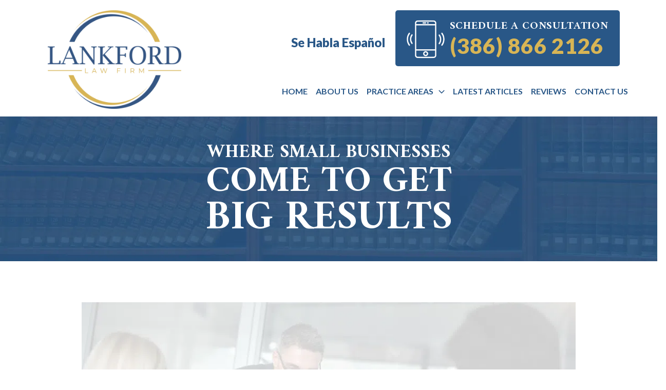

--- FILE ---
content_type: text/css
request_url: https://www.lankfordlawfirm.com/wp-content/themes/astra-child/style.css?ver=1.0.0
body_size: 12003
content:
/**
Theme Name: Astra Child
Author: Brainstorm Force
Author URI: http://wpastra.com/about/
Description: Astra is the fastest, fully customizable & beautiful theme suitable for blogs, personal portfolios and business websites.
Version: 1.0.0
License: GNU General Public License v2 or later
License URI: http://www.gnu.org/licenses/gpl-2.0.html
Text Domain: astra-child
Template: astra
*/
@import url('https://fonts.googleapis.com/css2?family=Amiri:wght@400;700&family=Lato:wght@400;700;900&display=swap');
@font-face {
  font-family: 'Amiri';
  src: url(fonts/Amiri-Regular.ttf);
  }
:root {
  --breakpoint-xs: 0;
  --breakpoint-sm: 480px;
  --breakpoint-md: 768px;
  --breakpoint-lg: 960px;
  --breakpoint-xl: 1200px;

  --bs-gutter-x: 1.5rem;
  --bs-gutter-y: 0;

  /*colors */
  --clr-primary:#295787;
  --clr-secondary:#B3B9CA; 
  --clr-success:#013050;
  --clr-info:   #FFC700;
  --clr-white:  #ffffff;
  --clr-black:  #000000;
  --clr-z-black:#0C0C0C;
  --clr-light:#355683;
  --clr-yellow:#D8B555;
  --clr-gray:#F3F3F3;
  
  /* Font-sizes */
  
  --fs-12: 12px;
  --fs-14: 14px;
  --fs-16: 16px;
  --fs-18: 18px;
  --fs-20: 20px;
  --fs-22: 22px;
  --fs-24: 24px;
  --fs-26: 26px;
  --fs-30: 30px;
  --fs-32: 32px;
  --fs-34: 34px;
  --fs-36: 36px;
  --fs-40: 40px;
  --fs-45: 45px;
  --fs-48: 48px;
  --fs-54: 54px;
  --fs-58: 58px;
  --fs-68: 68px;
  
/* Font-families */
  --ff-sans-1: 'Lato', sans-serif;
  --ff-sans-2: 'Amiri';
  
/* Font-weight */
  --fw-900: 900;
  --fw-800: 800;
  --fw-700: 700;
  --fw-600: 600;
  --fw-500: 500;
  --fw-400: 400;
  --fw-300: 300;
}

/*box sizing*/
*,
*::before,
*::after{
  box-sizing: border-box;
}

html {
  font-family: var(--ff-sans-1);
  line-height: 1.5;
  -webkit-text-size-adjust: 100%;
  -ms-text-size-adjust: 100%;
  -ms-overflow-style: scrollbar;
  -webkit-tap-highlight-color: transparent;
   scroll-behavior: smooth;
}
@-ms-viewport {
  width: device-width;
}
body{
  margin:0;
  padding: 0;
  box-sizing: border-box;
  font-family: var(--ff-sans-1);
  font-size: var(--fs-16);
  line-height: 1.5;
  font-weight: var(--fw-300);
  text-align: left;
  background: var(--clr-white);
}
address {
  margin-bottom: 1rem;
  font-style: normal;
  line-height: inherit;
  color: var(--clr-success);
}
/*Headings*/
h1, h2, h3, h4, h5, h6, .para-heading-1, .para-heading-2, .entry-content h1, .entry-content h2, .entry-content h3{
  font-style: normal;
  font-family: var(--ff-sans-2);
  line-height: 1.2;
  text-transform:uppercase;
  margin: 0 0 28px;
  color: var(--clr-black);
  font-weight: var(--fw-700);
  clear: unset;
}

.entry-content h1, .para-heading-2{ font-size: clamp(1.75em,5vw, 2.5em) !important;}
h2,h3,h4,h5,h6, .entry-content h2, .entry-content h3{font-size: clamp(1.5em,5vw, 2em)!important;}

.home h1, .home h2, .home h3{
  font-size: clamp(1.75em,5vw, 2.5em) !important; 
  color: var(--clr-black)!important;

}
.inner_page_tagline {
    text-align: center;
    padding: 6em 0;
}
.inner_page_tagline h1 {
    font-size: 42px;
        font-weight: var(--fw-700);
    font-family: var(--ff-sans-2);
    color: var(--clr-white);
    line-height: 1.2;
    text-transform: uppercase;
}
.home .inner_page_tagline, .single .inner_page_tagline, .no-tagline .inner_page_tagline{
    display: none;
}
.hometagline {
    display: none;
}
.home .hometagline, .single .hometagline, .no-tagline .hometagline{
    display: block;
}
.single .hometagline, .no-tagline .hometagline{
    padding:3em 0;
}

/*Paragraph */
p{
  font-size:var(--fs-18);
  font-family: var(--ff-sans-1);
  line-height: 1.5;
  color: var(--clr-black);
  margin: 0 0 28px;
  font-weight: var(--fw-500);
}
strong, b {
    font-size: 18px;
    font-weight: var(--fw-700);
    font-style: normal;
    font-family: var(--ff-sans-1);
    color: var(--clr-black);
}
label {
  display: inline-block;
  margin-bottom: .5rem;
}
textarea {
  overflow: auto;
  resize: vertical;
}
fieldset {
  min-width: 0;
  padding: 0;
  margin: 0;
  border: 0;
}
legend {
  display: block;
  width: 100%;
  max-width: 100%;
  padding: 0;
  font-size: 1.5rem;
  line-height: inherit;
  color: inherit;
  white-space: normal;
}
img{
  vertical-align: middle;
  border-style: none;
}

em{
    font-style: italic;
    font-weight: var(--fw-700);
}
.site-content a{
    text-decoration: none;
}
a:hover, a:focus {
    color: var(--clr-primary);
}
ol, ul {
    margin: 0 0 1.5em 3em;
    margin-left: 0;
}
.site-content ul li, .list li, .site-content ol li {
    font-size: var(--fs-18);
    font-family: var(--ff-sans-1);
    font-weight: var(--fw-500);
    line-height: 1.5;
    color: var(--clr-black) !important;
    list-style: none;
    padding: 6px 0 6px 45px;
    background: url(/wp-content/uploads/2023/11/Icon-right.png) no-repeat 0 8px;
}
.list li {
    background: url(/wp-content/uploads/2023/07/right-icon.png) no-repeat 0 22px !important;
    color: var(--clr-black)!important;
    padding: 22px 0 6px 42px!important;
    }
    .site-content ul {
        margin-left: 0;
    }
 .site-content a {
    text-decoration: underline;
    color: var(--clr-yellow);
}
 
   
/*Container CSS*/
.xt-full-container{
  width: 100%;
  padding-right: 15px;
  padding-left: 15px;
  margin-right: auto;
  margin-left: auto;
}
.xt-container{
  max-width: 1440px;
  padding-left: 15px;
  padding-right: 15px;
  margin: 0 auto;
}
.xt-row{
  display: -webkit-box;
  display: -ms-flexbox;
  display: flex;
  -ms-flex-wrap: wrap;
  flex-wrap: wrap;
  margin-right: -15px;
  margin-left: -15px;
}
.xt-row>* {
  padding-right: calc(var(--bs-gutter-x) * .5);
  padding-left: calc(var(--bs-gutter-x) * .5);

}

/*Column Class*/
.xt-col-1, .xt-col-2, .xt-col-3, .xt-col-4, .xt-col-5, .xt-col-6, .xt-col-7, .xt-col-8, .xt-col-9, .xt-col-10, .xt-col-11, .xt-col-12, .xt-col,
.xt-col-auto, .xt-col-sm-1, .xt-col-sm-2, .xt-col-sm-3, .xt-col-sm-4, .xt-col-sm-5, .xt-col-sm-6, .xt-col-sm-7, .xt-col-sm-8, .xt-col-sm-9, .xt-col-sm-10, .xt-col-sm-11, .xt-col-sm-12, .xt-col-sm,
.xt-col-sm-auto, .xt-col-md-1, .xt-col-md-2, .xt-col-md-3, .xt-col-md-4, .xt-col-md-5, .xt-col-md-6, .xt-col-md-7, .xt-col-md-8, .xt-col-md-9, .xt-col-md-10, .xt-col-md-11, .xt-col-md-12, .xt-col-md,
.xt-col-md-auto, .xt-col-xs-1, .xt-col-xs-2, .xt-col-xs-3, .xt-col-xs-4, .xt-col-xs-5, .xt-col-xs-6, .xt-col-xs-7, .xt-col-xs-8, .xt-col-xs-9, .xt-col-xs-10, .xt-col-xs-11, .xt-col-xs-12, .xt-col-xs,
.xt-col-xs-auto{
  position: relative;
  width: 100%;
  min-height: 1px;
  padding-right: 15px;
  padding-left: 15px;
}
.xt-col {
  -ms-flex-preferred-size: 0;
  flex-basis: 0;
  -webkit-box-flex: 1;
  -ms-flex-positive: 1;
  flex-grow: 1;
  max-width: 100%;
}

.xt-col-auto {
  -webkit-box-flex: 0;
  -ms-flex: 0 0 auto;
  flex: 0 0 auto;
  width: auto;
  max-width: none;
}

.xt-col-1 {
  -webkit-box-flex: 0;
  -ms-flex: 0 0 8.333333%;
  flex: 0 0 8.333333%;
  max-width: 8.333333%;
}

.xt-col-2 {
  -webkit-box-flex: 0;
  -ms-flex: 0 0 16.666667%;
  flex: 0 0 16.666667%;
  max-width: 16.666667%;
}

.xt-col-3 {
  -webkit-box-flex: 0;
  -ms-flex: 0 0 25%;
  flex: 0 0 25%;
  max-width: 25%;
}

.xt-col-4 {
  -webkit-box-flex: 0;
  -ms-flex: 0 0 33.333333%;
  flex: 0 0 33.333333%;
  max-width: 33.333333%;
}

.xt-col-5 {
  -webkit-box-flex: 0;
  -ms-flex: 0 0 41.666667%;
  flex: 0 0 41.666667%;
  max-width: 41.666667%;
}

.xt-col-6 {
  -webkit-box-flex: 0;
  -ms-flex: 0 0 50%;
  flex: 0 0 50%;
  max-width: 50%;
}

.xt-col-7 {
  -webkit-box-flex: 0;
  -ms-flex: 0 0 58.333333%;
  flex: 0 0 58.333333%;
  max-width: 58.333333%;
}

.xt-col-8 {
  -webkit-box-flex: 0;
  -ms-flex: 0 0 66.666667%;
  flex: 0 0 66.666667%;
  max-width: 66.666667%;
}

.xt-col-9 {
  -webkit-box-flex: 0;
  -ms-flex: 0 0 75%;
  flex: 0 0 75%;
  max-width: 75%;
}

.xt-col-10 {
  -webkit-box-flex: 0;
  -ms-flex: 0 0 83.333333%;
  flex: 0 0 83.333333%;
  max-width: 83.333333%;
}

.xt-col-11 {
  -webkit-box-flex: 0;
  -ms-flex: 0 0 91.666667%;
  flex: 0 0 91.666667%;
  max-width: 91.666667%;
}

.xt-col-12 {
  -webkit-box-flex: 0;
  -ms-flex: 0 0 100%;
  flex: 0 0 100%;
  max-width: 100%;
}

.xt-order-first {
  -webkit-box-ordinal-group: 0;
  -ms-flex-order: -1;
  order: -1;
}

.xt-order-last {
  -webkit-box-ordinal-group: 14;
  -ms-flex-order: 13;
  order: 13;
}
.xt-order-1 {
  -webkit-box-ordinal-group: 2;
  -ms-flex-order: 1;
  order: 1;
}

.xt-order-2 {
  -webkit-box-ordinal-group: 3;
  -ms-flex-order: 2;
  order: 2;
}
.offset-1 {margin-left: 8.333333%;}
.offset-2 {margin-left: 16.666667%;}
.offset-3 {margin-left: 25%;}
.offset-4 {margin-left: 33.333333%;}
.offset-5 {margin-left: 41.666667%;}
.offset-6 {margin-left: 50%;}
.offset-7 {margin-left: 58.333333%;}
.offset-8 {margin-left: 66.666667%;}
.offset-9 {margin-left: 75%;}
.offset-10 {margin-left: 83.333333%;}
.offset-11 {margin-left: 91.666667%;}


/*Bg Color CSS*/
.bg-primary-color{background-color: var(--clr-primary);}
.bg-secondary-color{background-color: var(--clr-secondary);}
.bg-success-color{background-color: var(--clr-success);}
.bg-black-color{background-color:var(--clr-black);}
.bg-light-color{background-color: var(--clr-light);}
.bg-white-color{background-color:var(--clr-white);}




/*Color  CSS*/
.primary-color{color: var(--clr-primary);}
.secondary-color{color: var(--clr-secondary);}
.success-color{color:var(--clr-success);}
.black-color{color: var(--clr-black);}
.light-color{color: var(--clr-light);}
.white-color{color: var(--clr-white);}
.yellow-color{color: var(--clr-yellow);}
.gray-color{color: var(--clr-gray);}

/*Text Size*/
.fs-12{font-size: 12px;}
.fs-14{font-size: 14px;}
.fs-16{font-size: 16px;}
.fs-18{font-size: 18px;}
.fs-20{font-size: 20px;}
.fs-24{font-size: 24px;}
.fs-26{font-size: 26px;}
.fs-30{font-size: var(--fs-30);}
.fs-32{font-size: var(--fs-32);}
.fs-36{font-size: 36px;}
.fs-40{font-size: 40px;}
.fs-48{font-size: var(--fs-48);}
.fs-54{font-size: var(--fs-54);}

/*Font family*/
.font-alt-1{ font-family: var(--ff-sans-1);}
.font-alt-2{ font-family: var(--ff-sans-2);}
.font-alt-3{ font-family: var(--ff-sans-3);}
.italic{font-style:italic;}

/*Line height*/
.lh-18{line-height: 18px;}
.lh-24{line-height: 24px;}
.lh-36{line-height: 36px;}
.lh-48{line-height: 48px;}
.lh-54{line-height: 54px;}


/*letter spacing*/
.ls-0{letter-spacing: 0px;}
.ls-1{letter-spacing: 1px;}
.ls-2{letter-spacing: 2px;}
.ls-3{letter-spacing: 3px;}


/*Font-weight*/
.fw-700{font-weight: var(--fw-700);}
.fw-600{font-weight: var(--fw-600);}
.fw-500{font-weight: var(--fw-500);}
.fw-400{font-weight: var(--fw-400);}
.fw-300{font-weight: var(--fw-300);}


/*Width CSS*/
.w-25{width: 25%;}
.w-50{width: 50%;}
.W-75{width: 75%;}
.w-100{width: 100%;}
.mw-100 {max-width: 100%;}


/*Height CSS*/
.h-25{height: 25%;}
.h-50{height: 50%;}
.h-75{height: 75%;}
.h-100{height: 100%;}
.mh-100 {max-height: 100%;}


/*Text-tarnsform*/
.uppercase{text-transform: uppercase;}
.capitilize{text-transform: capitalize;}
.lowercase{text-transform: lowercase;}


/*Text alignment*/
.text-left{text-align: left;}
.text-right{text-align: right;}
.text-center{text-align: center;}
.float-left{float: left;}
.float-right{float: right;}
.float-none{float: none;}

/*Margin & Padding*/
.m-0{margin:0;}
.m-1{margin:.25rem;}
.m-2{margin:.5rem;}
.m-3{margin:1rem;}
.m-4{margin:1.5rem;}
.m-5{margin:3rem;}
.m-auto{margin:auto;}

.mx-0{margin-right:0;margin-left:0;}
.mx-1{margin-right:.25rem;margin-left:.25rem;}
.mx-2{margin-right:.5rem;margin-left:.5rem;}
.mx-3{margin-right:1rem;margin-left:1rem;}
.mx-4{margin-right:1.5rem;margin-left:1.5rem;}
.mx-5{margin-right:3rem;margin-left:3rem;}
.mx-auto{margin-right:auto;margin-left:auto;}

.my-0{margin-top:0;margin-bottom:0;}
.my-1{margin-top:.25rem;margin-bottom:.25rem;}
.my-2{margin-top:.5rem;margin-bottom:.5rem;}
.my-3{margin-top:1rem;margin-bottom:1rem;}
.my-4{margin-top:1.5rem;margin-bottom:1.5rem;}
.my-5{margin-top:3rem;margin-bottom:3rem;}
.my-auto{margin-top:auto;margin-bottom:auto;}

.mt-0{margin-top:0;}
.mt-1{margin-top:.25rem;}
.mt-2{margin-top:.5rem;}
.mt-3{margin-top:1rem;}
.mt-4{margin-top:1.5rem;}
.mt-5{margin-top:3rem;}
.mt-auto{margin-top:auto;}

.me-0{margin-right:0;}
.me-1{margin-right:.25rem;}
.me-2{margin-right:.5rem;}
.me-3{margin-right:1rem;}
.me-4{margin-right:1.5rem;}
.me-5{margin-right:3rem;}
.me-auto{margin-right:auto;}

.mb-0{margin-bottom:0;}
.mb-1{margin-bottom:.25rem;}
.mb-2{margin-bottom:.5rem;}
.mb-3{margin-bottom:1rem;}
.mb-4{margin-bottom:1.5rem;}
.mb-5{margin-bottom:3rem;}
.mb-auto{margin-bottom:auto;}
.entry-content p{margin-bottom:28px;}
.entry-content p.mb-0{margin-bottom:0;}
.entry-content p.mb-1{margin-bottom:.25rem;}
.entry-content p.mb-2{margin-bottom:.5rem;}
.entry-content p.mb-3{margin-bottom:.5rem;}

.ms-0{margin-left:0;}
.ms-1{margin-left:.25rem;}
.ms-2{margin-left:.5rem;}
.ms-3{margin-left:1rem;}
.ms-4{margin-left:1.5rem;}
.ms-5{margin-left:3rem;}
.ms-auto{margin-left:auto;}

.p-0{padding:0;}
.p-1{padding:.25rem;}
.p-2{padding:.5rem;}
.p-3{padding:1rem;}
.p-4{padding:1.5rem;}
.p-5{padding:3rem;}

.px-0{padding-right:0;padding-left:0;}
.px-1{padding-right:.25rem;padding-left:.25rem;}
.px-2{padding-right:.5rem;padding-left:.5rem;}
.px-3{padding-right:1rem;padding-left:1rem;}
.px-4{padding-right:1.5rem;padding-left:1.5rem;}
.px-5{padding-right:3rem;padding-left:3rem;}
.py-0{padding-top:0;padding-bottom:0;}

.py-1{padding-top:.25rem;padding-bottom:.25rem;}
.py-2{padding-top:.5rem;padding-bottom:.5rem;}
.py-3{padding-top:1rem;padding-bottom:1rem;}
.py-4{padding-top:1.5rem;padding-bottom:1.5rem;}
.py-5{padding-top:3rem;padding-bottom:3rem;}

.pt-0{padding-top:0;}
.pt-1{padding-top:.25rem;}
.pt-2{padding-top:.5rem;}
.pt-3{padding-top:1rem;}
.pt-4{padding-top:1.5rem;}
.pt-5{padding-top:3rem;}

.pe-0{padding-right:0;}
.pe-1{padding-right:.25rem;}
.pe-2{padding-right:.5rem;}
.pe-3{padding-right:1rem;}
.pe-4{padding-right:1.5rem;}
.pe-5{padding-right:3rem;}

.pb-0{padding-bottom:0;}
.pb-1{padding-bottom:.25rem;}
.pb-2{padding-bottom:.5rem;}
.pb-3{padding-bottom:1rem;}
.pb-4{padding-bottom:1.5rem;}
.pb-5{padding-bottom:3rem;}

.ps-0{padding-left:0;}
.ps-1{padding-left:.25rem;}
.ps-2{padding-left:.5rem;}
.ps-3{padding-left:1rem;}
.ps-4{padding-left:1.5rem;}
.ps-5{padding-left:3rem;}


/*Grid*/
.grid-container{display: grid;}
.flex-container {display: flex;}
.d-flex{display: flex;}
.d-block{display: block;}
.img-fluid{max-width: 100%;}

.flex-row {
  -webkit-box-orient: horizontal;
  -webkit-box-direction: normal;
  -ms-flex-direction: row;
  flex-direction: row;
}
.flex-column {
  -webkit-box-orient: vertical;
  -webkit-box-direction: normal;
  -ms-flex-direction: column;
  flex-direction: column;
}
.flex-row-reverse {
  -webkit-box-orient: horizontal;
  -webkit-box-direction: reverse;
  -ms-flex-direction: row-reverse;
  flex-direction: row-reverse;
}
.flex-column-reverse {
  -webkit-box-orient: vertical;
  -webkit-box-direction: reverse;
  -ms-flex-direction: column-reverse;
  flex-direction: column-reverse;
}
.flex-wrap {
  -ms-flex-wrap: wrap;
  flex-wrap: wrap;
}
.flex-nowrap {
  -ms-flex-wrap: nowrap;
  flex-wrap: nowrap;
}

.flex-wrap-reverse {
  -ms-flex-wrap: wrap-reverse;
  flex-wrap: wrap-reverse;
}
.justify-content-start {
  -webkit-box-pack: start;
  -ms-flex-pack: start;
  justify-content: flex-start;
}

.justify-content-end {
  -webkit-box-pack: end;
  -ms-flex-pack: end;
  justify-content: flex-end;
}

.justify-content-center {
  -webkit-box-pack: center;
  -ms-flex-pack: center;
  justify-content: center;
}

.justify-content-between {
  -webkit-box-pack: justify;
  -ms-flex-pack: justify;
  justify-content: space-between;
}

.justify-content-around {
  -ms-flex-pack: distribute;
  justify-content: space-around;
}

.align-items-start {
  -webkit-box-align: start;
  -ms-flex-align: start;
  align-items: flex-start;
}

.align-items-end {
  -webkit-box-align: end;
  -ms-flex-align: end;
  align-items: flex-end;
}

.align-items-center {
  -webkit-box-align: center;
  -ms-flex-align: center;
  align-items: center;
}

.align-content-start {
  -ms-flex-line-pack: start;
  align-content: flex-start;
}

.align-content-end {
  -ms-flex-line-pack: end;
  align-content: flex-end;
}

.align-content-center {
  -ms-flex-line-pack: center;
  align-content: center;
}

.align-content-between {
  -ms-flex-line-pack: justify;
  align-content: space-between;
}
.align-content-around {
  -ms-flex-line-pack: distribute;
  align-content: space-around;
}
.align-self-auto {
  -ms-flex-item-align: auto;
  align-self: auto;
}

.align-self-start {
  -ms-flex-item-align: start;
  align-self: flex-start;
}

.align-self-end {
  -ms-flex-item-align: end;
  align-self: flex-end;
}

.align-self-center {
  -ms-flex-item-align: center;
  align-self: center;
}
.is_web{display: block;}
.is_tab{display: none;}

/*Site Wrap Astra Css*/
#masthead .ast-container, .site-header-focus-item + .ast-breadcrumbs-wrapper {
    padding-left: 10px;
    padding-right: 10px;
}
.site-header-primary-section-right {
    flex-direction: row;
    align-items: start;
    margin-top: 0;
}
.site-header-primary-section-left{align-items: flex-start;}
.ast-logo-title-inline .ast-site-identity {padding: 0;align-items: flex-start;}
.ast-plain-container.ast-no-sidebar #primary {margin-top: 0;margin-bottom:0;}
.ast-desktop-header{border-top:3px solid var(--clr-light);}
.ast-separate-container{background:var(--clr-white)!important;}
.ast-right-sidebar #primary{margin: 2em 0 !important; padding: 0;}
.ast-desktop .ast-primary-header-bar .main-header-menu > .menu-item { line-height: 30px !important;}
button.menu-toggle.main-header-menu-toggle.ast-mobile-menu-trigger-fill {
    background-image: url(/wp-content/uploads/2023/11/menu.png);
    height: 70px !important;
    width: 70px !important;
    border-radius: 0;
    background-size: contain;
    background-repeat: no-repeat;
    background-position: center;
    background-color: transparent;
}
.site-primary-footer-wrap {background:var(--clr-white) !important; border:none !important;}
.ast-builder-html-element{text-align:left !important;}
.site-primary-footer-wrap[data-section="section-primary-footer-builder"] .ast-builder-grid-row {
    max-width: 100%;
    padding-left: 0;
    padding-right: 0;
}
.ast-button-wrap .mobile-menu-toggle-icon .ahfb-svg-iconset {display:none;}
button.menu-toggle.main-header-menu-toggle.ast-mobile-menu-trigger-fill:focus {outline: unset;}
.ast-primary-header-bar {display: block;max-width: 90%;}
.main-header-menu .sub-menu {
    background: var(--clr-primary);
}
.ast-header-break-point .main-header-menu .sub-menu {background-color: transparent;}
.ast-desktop-popup-content .sub-menu .menu-link > .icon-arrow:first-of-type svg, 
.ast-desktop-header-content .sub-menu .menu-link > .icon-arrow:first-of-type svg {display: none;}
span.ast-icon.icon-arrow {
color: var(--clr-white);
font-size: var(--fs-20);
}
.ast-header-break-point .main-navigation ul .menu-item .menu-link .icon-arrow:first-of-type svg{display:none;}
.header-con-middle {
    display: flex;
    align-self: center;
    flex-direction: row;
    position: relative;
    padding: 15px 22px;
    margin-bottom: 16px;
    border-radius: 5px;
    /* border: 4px solid var(--clr-success); */
    background: var(--clr-primary);
}
.ast-builder-menu-1 .sub-menu, .ast-builder-menu-1 .inline-on-mobile .sub-menu {
    border-color: transparent;
}

.consultation-sub-heading {
    font-size: 16px;
    font-weight: 600;
    font-family: var(--ff-sans-2);
    color: #fff;
    text-transform: uppercase;
    letter-spacing: 4px;
    /* right: 27px; */
    position: relative;
}
ul.header-con-menu {
  display: flex;
  align-self: center;
   padding: 15px;
  border-radius:2px;
}
header .custom-logo-link img {
    max-width: 500px;
}
.ast-below-header-bar {
    border-bottom-style: none;
}
.entry-content a {
    color: blue;
}
.consultation-heading {
    font-family: var(--ff-sans-2);
    font-size: 21px;
    font-weight: var(--fw-700);
    color: var(--clr-white);
    letter-spacing: 0.04em;
    text-transform: uppercase;
    display: flex;
    justify-content: end;
}
.consultation-heading img {
    padding: 0;
    margin-right: 5px;
    height: 45px;
    width: 30px;
}
.consultation-contact {
    font-family: var(--ff-sans-1);
    font-size: 42px;
    padding-top: 6px;
    padding-bottom: 0;
    font-weight: var(--fw-800);
    color: var(--clr-yellow);
    line-height: 35px;
    display: flex;
    letter-spacing: 20px;
    align-items: center;
    justify-content: start;
    letter-spacing: 0.03em;
}
.header-con-middle img {
    padding-right: 10px;
    padding-top: 4px;
}

.consultation-contact:hover, .consultation-contact:focus {
    color: var(--clr-white) !important;
}
.astra-menu-animation-fade.stack-on-mobile {
    position: absolute;
    z-index: 999;
    max-width: 500px;
    width: 100%;
    right: 0;
    left: auto;
    background: var(--clr-primary);
    top: 165px;
}
.main-navigation ul li a {
    color: var(--clr-primary);
    font-weight: var(--fw-600);
    font-size: 20px;
    font-family: var(--ff-sans-1);
    text-transform: uppercase;
    border-bottom: 2px solid transparent;
    margin-left: 15px;
    margin-right: 15px;
    padding-bottom: 5px !important;
}
.main-header-menu .menu-link, .main-header-menu>a {
    padding: 0rem;
}
.main-navigation ul li a:hover{
border-bottom: 2px solid var(--clr-yellow);
}
.main-navigation a:focus, .main-navigation a:hover, 
.main-navigation .current-menu-item>a, 
.main-navigation .sub-menu .current-menu-item>a:focus
{
background-color: transparent;

}
.ast-desktop .ast-below-header-bar .main-header-menu > .menu-item {
    line-height: 30px;
}
.main-navigation .sub-menu .current-menu-item>a:hover {
    color: var(--clr-white) !important;
   background-color: transparent;
}
.main-header-menu .sub-menu .menu-link {
    padding: 15px;
    font-size: 18px;
    text-transform: uppercase;
    border-bottom: 1px solid var(--clr-white) !important;
}
.ast-icon.icon-arrow svg {
    color: var(--clr-primary);
}
.ast-desktop .ast-builder-menu-1 .menu-item .sub-menu .menu-link {
    color: #fff;
}
.ast-desktop .ast-builder-menu-1 .menu-item .sub-menu .menu-link:hover {
    color: #fff !important;
}
/*Inner Content Section*/
#page {
display: flex;
flex-direction: column;
min-height: 100vh;
background-color: var(--clr-white);
}
.home #page {background-color: unset;}
div#content {
max-width: 1440px !important;
padding: 10px;
margin: 0 auto;
width:100%;
}
.home div#content {
max-width: 100% !important;
margin:0;
padding:0;
}
p:empty{display: none;}
.site-content .ast-container {
    display: contents;
    max-width: 1440px;
}
.ast-builder-grid-row {
    display: grid;
    grid-template-columns: auto auto;
    align-items: center;
    grid-column-gap: 20px;
    overflow-wrap: anywhere;
}
.main-header-bar-wrap {
    position: relative;
    width: 100%;
    background: transparent;
    top: 0px;
    padding: 20px 0px 20px 20px;
    margin-bottom: -65px;
}
.main-header-bar{
  position: relative;
  width: 100%;
  background: transparent;
  border-bottom: none!important;
}

.ast-below-header-bar {
    background-color: transparent !important;
    position: relative;
    top: -1rem;
    right: -17px;
    z-index: 9999;
}
.site-container {
  animation: fadein 1s;
  word-wrap: break-word;
  position: relative;
}
.site-content {
  padding: 0;
  max-width: 100%;
  margin: 0;
  clear: both;
}
.site-content::before {
    content: " ";
    display: table;
}
.site-content::after {
    clear: both;
    content: " ";
    display: table;
}
.wrap, .home .content .wrap {
    width: 100%;
}
.full-width-content .content {
  float: none;
  margin-left: auto;
  margin-right: auto;
  width: 100%;
}
/* Inner Page layout */
.home div#secondary{
  display: none;
}
.ast-right-sidebar #primary{
  float: left;
    width: 60%;
}
.site-content div#secondary {
    float: right;
    width: 40%;
    max-width: 480px;
}

/*Review Page*/
.inner-page + .site-inner span.line.inner-line:before {
    left: 0;
    width: 100px;
    top: 0px;
    bottom: auto;
}
.review-page .tt_theme_speech .ttshowcase_rl_quote_block .ttshowcase_rl_quote{
  background-color: var(--clr-white);
  box-shadow: 0px 4px 13px rgba(0, 0, 0, 0.18);
  border-radius: 10px;
  padding: 20px 20px 70px 20px;
}
.review-page .ttshowcase_wrap img{
  margin-top: -45px;
  position: absolute;
  border-radius:10%;
      width: 50px;
}
.review-page .tt_theme_speech .tt_quote_info-below .ttshowcase_rl_quote:after{
  display: none;
}
.review-page .ttshowcase_rl_breed{
  position: relative;
}
.review-page .tt_table_cell_right{
  position: absolute;
    bottom: 30px;
    top: auto;
    left: auto;
    right: 20px;
}

.review-page .ttshowcase_rl_title{
  color: var(--clr-black);
    font-weight: var(--fw-500);
    font-family: var(--ff-sans-1);
    font-size: var(--fs-20);
}
.review-page .ttshowcase_rl_subtitle{
  color: var(--clr-secondary);
    font-weight: var(--fw-400);
    font-family: var(--ff-sans-1);
    font-size:var(--fs-12);
    display: none;
}
.review-page .ttshowcase_rating .fa-star{
 color: var(--clr-yellow);
  padding-left: 3px;
  font-size: clamp(14px,5vw, 20px); 
}
/*Sidebar-Form*/
.sidebar-form {
    background: var(--clr-primary);
    padding: 30px 20px;
    padding-bottom: 0;
    margin: 0 auto;
    border-radius: 0;
    margin-bottom: 2rem;
    margin-top: 3rem;
}
.sidebar-form .sub-heading {
    color: var(--clr-white);
    font-size: 19px;
    text-transform: uppercase;
    text-align: center;
    font-family: var(--ff-sans-2);
}
.side-heading{
  font-weight: var(--fw-700);
  font-family: var(--ff-sans-1);
  font-size: var(--fs-24);
 color:var(--clr-z-black);
 text-align:center;
 display:block;
 text-transform: uppercase;
 line-height: 28px;
}
.sidebar-form .input-container {
    width: 100%;
    margin-bottom: 15px;
    position: relative;
 }
 .sidebar-form label {
    color: var(--clr-white);
    font-size: var(--fs-18);
    font-family: var(--ff-sans-3);
    font-weight: var(--fw-400);
    width: 100%;
    line-height: 30px;
    display: block;
    text-align: left;
    padding-top: 10px;
  }
.sidebar-form input {
    padding: 10px 10px 10px 42px !important;
    outline: none;
    background: var(--clr-primary);
    border: 1px solid var(--clr-white);
    border-radius: 2px;
    font-size: 16px !important;
    font-weight: var(--fw-400);
    font-family: var(--ff-sans-1);
    color: #fff !important;
}
  .sidebar-form .icon {
    color: var(--clr-white);
    min-width: 50px;
    text-align: center;
    position: absolute;
    left: 0px;
    top: 6px;
    padding: 9px 8px;
    transition: 0.3s;
}
.sidebar-form .mob-icon{font-size: var(--fs-30);top: -2px;}
.sidebar-form .input-field::placeholder{  color:var(--clr-white);}
.sidebar-form input:focus{outline: 0; background: var(--clr-primary); color:var(--clr-black);}
.sidebar-form textarea:focus{outline: 0; background: var(--clr-primary); }
.sidebar-form input[type=submit] {
    font-family: var(--ff-sans-2);
    font-size: 22px !important;
    font-weight: var(--fw-700);
    text-transform: uppercase;
    line-height: 30px;
    background-color: var(--clr-info);
    border: 0;
        border: 1px solid var(--clr-info);
    color: var(--clr-black)!important;
    letter-spacing: 1px;
    white-space: nowrap;
    border-radius: 1px;
    padding: 10px 25px 5px 25px !important;
    /* border-left: 5px solid #fff; */
    width: 100%;
    cursor: pointer;
}
.sidebar-form input[type=submit]:hover {
    background-color: var(--clr-primary);
    color: var(--clr-white)!important;
}
.side_h {
    font-size: 40px;
    font-weight: 700;
    color: #000;
    text-transform: uppercase;
    font-family: var(--ff-sans-2);
}
.sidebar-btn .btn {
    font-size: 18px;
    padding: 20px 40px 15px 40px;
    box-shadow: 3px 4px 4px 0px #00000045;
}
.sidebar-form .wpcf7 p {
    margin: 0;
}
.sidebar-form .textarea {
    height: 100px;
    font-size: var(--fs-16)!important;
    font-family: var(--fs-sans-2);
    padding-left: 42px;
     border: 1px solid var(--clr-white);
    border-radius: 2px;
    background: var(--clr-primary);
    font-weight:400;
    border-radius: 0;
    color: var(--clr-black);
}
.sidebar-form .btn-primary {
    padding: 16px 26px;
}
form.sent .wpcf7-response-output {
    border: 2px solid #46b450;
    color: var(--clr-white);
}
.sidebar-form  .wpcf7 form.invalid .wpcf7-response-output{
    border-color: #FFB900;
    border-color: #f00 !important;
    color: #f00 !important;
}
/*Sidebar Testimonials*/
.testimonial-wrap {
    background-color: var(--clr-white);
    position: relative;
    margin-top: 3rem;
    border: 7px solid var(--clr-primary);
    box-shadow: 0px 4px 20px 0px #00000026;
}
.testimonial-wrap img {
    position: absolute;
    content: "";
    top: -60px;
    bottom: auto;
    left: 0;
    right: 0;
    margin: auto;
}
.ttshowcase_rl_quote {position: relative;}
.testimonial-wrap .ttshowcase_rl_quote::before {
    content: "";
    background: url(/wp-content/uploads/2023/08/testi-qoute-right.png);
    background-repeat: no-repeat;
    position: absolute;
    height: 100%;
    width: 100%;
    left: -11px;
    right: auto;
    top: -40px;
    bottom: auto;
    z-index: 1;
}
.tt_full_column .ttshowcase_rating.rating-foreground.rating {
    position: relative;
    top: 0;
    left: 0;
    right: 0;
    text-align: center;
}

.ttshowcase_rl_quote::after {
    content: "";
    background: url(/wp-content/uploads/2023/08/testi-qoute-left.png);
    background-repeat: no-repeat;
    position: absolute;
    height: 100%;
    width: 100%;
    left: auto;
    right: -88%;
    top: auto;
    bottom: -100%;
}
.testimonial-wrap .ttshowcase_wrap > .tt_full_column {
    padding: 25px 30px 0 30px;
}
.testimonial-wrap .bx-wrapper img{
 display: none;
}
.testimonial-wrap .tt_img_left_alignment {
    padding-right: 0;
    padding-left: 0;
}

.testimonial-wrap .ttshowcase_rl_quote p {
    color: var(--clr-black);
    line-height: 1.5;
    font-size: var(--fs-18);
    font-weight: var(--fw-500);
    font-family: var(--ff-sans-1);
    margin-bottom: 15px;
}
.testimonial-wrap .ttshowcase_rl_title {
    color: var(--clr-black);
    font-size: 21px;
    font-family: var(--ff-sans-1);
    line-height: 1.5;
    letter-spacing: 2px;
    font-weight: var(--fw-700);
    text-transform: capitalize;
}
.testimonial-wrap img {
    position: unset;
    content: "";
    top: -28px;
    bottom: auto;
    left: 0;
    right: 0;
   
}
.testimonial-wrap .ttshowcase_rl_quote{
  margin-top: 0 0 28px;
}
.tt_table_cell_right {
    display: block;
    vertical-align: middle;
    text-align: center;
}

.testimonial-wrap .ttshowcase_rating .fa-star {
    color: var(--clr-yellow);
    margin-left: 5px;
    font-size: 25px;
    padding-top: 20px;
}
/*Latest Post*/
.sidebar-main .widget{
  margin: 0 !important;
}
.wp-block-latest-posts > li > *, 
.wp-block-latest-posts:not(.is-grid) > li{
  margin-top: 0 !important;
  margin-bottom: 0 !important;
}
#secondary li {
    margin-bottom: 3em !important;
    box-shadow: 0px 4px 4px rgb(0 0 0 / 25%);
    border-radius: 8px;
    padding: 0;
}
.wp-block-latest-posts__post-excerpt{
  color:#000104;
  font-weight:var(--fw-500);
  font-size:18px;
  padding: 16px;
}

.wp-block-latest-posts__post-title{
  font-size: var(--fs-26);
  font-weight: var(--fw-700) !important;
  font-family: var(--ff-sans-1);
  line-height: 1.2;
  color: var(--clr-primary);
  padding: 0px 10px 0 10px;
    display: flex;
}
.wp-block-latest-posts__featured-image img{
    height: 100%;
    width: 100%;
    object-fit: cover;
}
.sidebar-main .wp-block-latest-posts .read-more{
  margin-top:-15px!important;
}
.sidebar-main .wp-block-latest-posts .read-more a {
    font-size: var(--fs-18);
    text-transform: uppercase;
    font-weight: var(--fw-700);
    font-family: var(--ff-sans-1);
    color: var(--clr-white);
    padding: 10px 15px;
    text-decoration: underline;
}
.sidebar-main .wp-block-latest-posts .read-more a:hover{
   color: var(--clr-white) !important;
}
.wp-block-latest-posts__post-author,
time{
  margin: 0 !important;
  font-size: var(--fs-12) !important;
  font-family: var(--ff-sans-2);
  font-weight: var(--fw-400);
}
/*Review Page*/
.inner-page + .site-inner span.line.inner-line:before {
    left: 0;
    width: 100px;
    top: 0px;
    bottom: auto;
}
/*Site Header*/
.site-header {
  width: 100%;
  position: relative;
  margin: 0 auto;
}
.site-header>.site-content {
    padding: 20px 0;
  max-width: 1440px;
    margin: 0 auto;
  display: flex;
}
#masthead .site-below-header-wrap.ast-container {
    max-width: 90%;
    margin: 0 auto;
}
.wp-custom-logo .title-area {
    padding-bottom: 0px;
    padding-top: 0 !important;
    margin-left: 10px;
    width: 100%;
    float: left;
}
.wp-custom-logo .title-area img {
    width: auto;
    height: auto;
    max-width: 200px;
}
.site-header .widget-area {
    float: right;
    text-align: right;
    margin-right: 10px;
    display: inline-flex;
  align-items: center;
}
.site-title {
  font-size: var(--fs-20);
  font-weight: 600;
  line-height: 1;
  margin-bottom: 0;
}
.site-description, .wp-custom-logo .site-title {
  border: 0;
  clip: rect(0, 0, 0, 0);
  height: 1px;
  overflow: hidden;
  position: absolute;
  width: 1px;
  word-wrap: normal;
}
header.entry-header {
    display: none;
}
.author-box::before, .clearfix::before, .entry::before, .entry-content::before, .footer-widgets::before, .nav-primary::before, .nav-secondary::before, .pagination::before, .site-container::before, .site-footer::before, .site-header::before, .site-content::before, .widget::before, .wrap::before {
    content: " ";
    display: table;
}
.author-box::after, .clearfix::after, .entry::after, .entry-content::after, .footer-widgets::after, .nav-primary::after, .nav-secondary::after, .pagination::after, .site-container::after, .site-footer::after, .site-header::after, .site-content::after, .widget::after, .wrap::after {
    clear: both;
    content: " ";
    display: table;
}


/* Blog Page */
.news-section{margin-top:3em;}
.news-section .card {
   background-color: var(--clr-white);
   border-radius: 8px;
   box-shadow: 0px 4px 10px rgba(0, 0, 0, 0.31);
    position: relative;
    display: flex;
    flex-direction: column;
    min-width: 0;
    word-wrap: break-word;
    background-clip: border-box;
}
.related-post a {
    text-decoration: none;
}
.news-section .card-img-top {
    border-top-left-radius: calc(0.25em - 1px);
    border-top-right-radius: calc(0.25em - 1px);
  height: 300px;
    width: 100%;
    object-fit: cover;
}
.news-section .card-body {
    flex: 1 1 auto;
    padding: 1em 1em;
}
.news-section .card-title {
    margin-bottom: 0.5em;
    font-size: var(--fs-24);
    color: var(--clr-black);
   font-weight: var(--fw-700);
    font-family: var(--ff-sans-2);
}
.news-section .card-date{
    color: #898989;
    font-size: var(--fs-16);
    font-family: var(--ff-sans-1);
    font-weight: var(--fw-500);
    line-height: 24px;
    letter-spacing: 1px;
  display: flex;
    justify-content: space-between;
}
.news-section .card-text{
    font-family: var(--ff-sans-1);
    color: var(--clr-black);
    font-weight: var(--fw-400);
    font-size: var(--fs-18);
    line-height:1.5;
}
.news-section .card-btn{
    color: var(--clr-black);
    font-family: var(--ff-sans-2);
    font-weight: var(--fw-700);
    font-size: var(--fs-16);
  text-transform:capitalize;
}
nav.pagination {
    text-align: center;
}
nav.pagination .prev.page-numbers{
  background: var(--clr-secondary);
    float: left;
    color: var(--clr-white);
    padding: 5px 20px;
}
nav.pagination .next.page-numbers{
  background: var(--clr-secondary);
    float: right;
    color: var(--clr-white);
    padding: 5px 20px;
}
nav.pagination a.page-numbers {
    color: var(--clr-black);
    padding: 5px;
    font-weight: var(--fw-700);
  }
nav.pagination span.page-numbers.current {
    background: var(--clr-secondary);
    color: var(--clr-white);
    padding: 5px;
    font-weight: var(--fw-700);
}
.site-content .ast-right-sidebar #secondary .wpcf7-not-valid-tip {
    color: #dc3232;
    font-size: 12px;
    font-weight: normal;
    display: block;
    position: absolute;
}
.site-content .wpcf7 form.invalid .wpcf7-response-output, .wpcf7 form.unaccepted .wpcf7-response-output, .wpcf7 form.payment-required .wpcf7-response-output {
    border-color: #ff0000;
    color: #ff0000;
}
.ast-button-wrap { display: none;}
.ast-separate-container .ast-article-single{padding:0;}
/*button CSS*/
.btn {
    font-family: var(--ff-sans-2);
    font-size: 20px;
    font-weight: 700;
    text-transform: uppercase;
    line-height: 17px;
    letter-spacing: 0.02em;
    white-space: nowrap;
    border-radius: 5px;
    padding: 22px 40px 17px 40px;
    vertical-align: middle;
    display: inline-block;
    text-align: center;
    text-decoration: none !important;
    color: var(--clr-black);
}
.btn-secondary:hover, .btn-secondary:focus {
    background: var(--clr-primary);
    color: var(--clr-white)!important;
    text-decoration: none;
}
.btn:focus, .btn.focus {outline: 0;}

.hero-text .btn-primary {
    background-color: var(--clr-info);
    color: var(--clr-white) !important;
    font-size: 24px;
    text-transform: uppercase;
    border: 2px solid var(--clr-info);
    font-weight: 600;
    border-radius: 0;
    box-shadow: none;
    margin-top: -33px;
}
.btn-primary:hover {
    box-shadow: none;
    background-color: var(--clr-white);
    border: 2px solid var(--clr-info);
    color: var(--clr-info) !important;
}
.btn-secondary {
    background-color: var(--clr-yellow);
    color: var(--clr-black) !important;
    box-shadow: 3px 4px 4px 0px #00000045;
}
.btn-info {
    box-shadow: 2px 4px #2c6b13;
    background-color: var(--clr-white);
    border: var(--clr-secondary);
    color: var(--clr-primary) !important;
    border-radius: 5px;
    border: 1px solid var(--clr-primary);
    box-shadow: 3px 4px 4px 0px #00000045;
}
.btn-info:hover, .btn-info:focus  {
    background-color: var(--clr-primary);
    color: var(--clr-white)!important;
    border: 1px solid var(--clr-white);
    text-decoration: none;
}
.ast-builder-html-element p:first-child {
    margin-top: 0;
    margin-bottom: 0;
}
.site-below-footer-wrap[data-section="section-below-footer-builder"] {
    border-style: none;
    min-height: 0;
}
/*Media Query*/

@media only screen and (max-width:1560px) and (min-width:1024px) {
  .xt-container, .ast-primary-header-bar{
    max-width: 90%;
}
div#content {
  max-width: 90% !important;
}
}
@media(max-width:1023px){
.ast-header-break-point #masthead .ast-mobile-header-wrap .ast-primary-header-bar, .ast-header-break-point #masthead .ast-mobile-header-wrap .ast-below-header-bar, .ast-header-break-point #masthead .ast-mobile-header-wrap .ast-above-header-bar {
    padding-left: 0px;
    padding-right: 0px;
}
.main-header-bar-wrap {
    top: 45px;
}.ast-icon.icon-arrow svg {
    color: var(--clr-white);
}
  .xt-container{max-width:550px;}
  .xt-col-md {
    -ms-flex-preferred-size: 0;
    flex-basis: 0;
    -webkit-box-flex: 1;
    -ms-flex-positive: 1;
    flex-grow: 1;
    max-width: 100%;
  }
  .xt-col-md-auto {
    -webkit-box-flex: 0;
    -ms-flex: 0 0 auto;
    flex: 0 0 auto;
    width: auto;
    max-width: none;
  }
  .xt-col-md-1 {
    -webkit-box-flex: 0;
    -ms-flex: 0 0 8.333333%;
    flex: 0 0 8.333333%;
    max-width: 8.333333%;
  }
  .xt-col-md-2 {
    -webkit-box-flex: 0;
    -ms-flex: 0 0 16.666667%;
    flex: 0 0 16.666667%;
    max-width: 16.666667%;
  }
  .xt-col-md-3 {
    -webkit-box-flex: 0;
    -ms-flex: 0 0 25%;
    flex: 0 0 25%;
    max-width: 25%;
  }
  .xt-col-md-4 {
    -webkit-box-flex: 0;
    -ms-flex: 0 0 33.333333%;
    flex: 0 0 33.333333%;
    max-width: 33.333333%;
  }
  .xt-col-md-5 {
    -webkit-box-flex: 0;
    -ms-flex: 0 0 41.666667%;
    flex: 0 0 41.666667%;
    max-width: 41.666667%;
  }
  .xt-col-md-6 {
    -webkit-box-flex: 0;
    -ms-flex: 0 0 50%;
    flex: 0 0 50%;
    max-width: 50%;
  }
  .xt-col-md-7 {
    -webkit-box-flex: 0;
    -ms-flex: 0 0 58.333333%;
    flex: 0 0 58.333333%;
    max-width: 58.333333%;
  }
  .xt-col-md-8 {
    -webkit-box-flex: 0;
    -ms-flex: 0 0 66.666667%;
    flex: 0 0 66.666667%;
    max-width: 66.666667%;
  }
  .xt-col-md-9 {
    -webkit-box-flex: 0;
    -ms-flex: 0 0 75%;
    flex: 0 0 75%;
    max-width: 75%;
  }
  .xt-col-md-10 {
    -webkit-box-flex: 0;
    -ms-flex: 0 0 83.333333%;
    flex: 0 0 83.333333%;
    max-width: 83.333333%;
  }
  .xt-col-md-11 {
    -webkit-box-flex: 0;
    -ms-flex: 0 0 91.666667%;
    flex: 0 0 91.666667%;
    max-width: 91.666667%;
  }
  .xt-col-md-12 {
    -webkit-box-flex: 0;
    -ms-flex: 0 0 100%;
    flex: 0 0 100%;
    max-width: 100%;
  }
  .xt-order-md-first {
    -webkit-box-ordinal-group: 0;
    -ms-flex-order: -1;
    order: -1;
  }
  .xt-order-md-last {
    -webkit-box-ordinal-group: 14;
    -ms-flex-order: 13;
    order: 13;
  }
  .xt-order-md-1 {
    -webkit-box-ordinal-group: 2;
    -ms-flex-order: 1;
    order: 1;
  }
  .xt-order-md-2 {
    -webkit-box-ordinal-group: 3;
    -ms-flex-order: 2;
    order: 2;
  }
  .offset-md-0 {margin-left: 0;}
  .offset-md-1 {margin-left: 8.333333%;}
  .offset-md-2 {margin-left: 16.666667%;}
  .offset-md-3 {margin-left: 25%;}
  .offset-md-4 {margin-left: 33.333333%;}
  .offset-md-5 {margin-left: 41.666667%;}
  .offset-md-6 {margin-left: 50%;}
  .offset-md-7 {margin-left: 58.333333%;}
  .offset-md-8 {margin-left: 66.666667%;}
  .offset-md-9 {margin-left: 75%;}
  .offset-md-10 {margin-left: 83.333333%;}
  .offset-md-11 {margin-left: 91.666667%;}
  
  .m-md-0{margin:0;}
  .m-md-1{margin:.25rem;}
  .m-md-2{margin:.5rem;}
  .m-md-3{margin:1rem;}
  .m-md-4{margin:1.5rem;}
  .m-md-5{margin:3rem;}
  .m-md-auto{margin:auto;}

  .mx-md-0{margin-right:0;margin-left:0;}
  .mx-md-1{margin-right:.25rem;margin-left:.25rem;}
  .mx-md-2{margin-right:.5rem;margin-left:.5rem;}
  .mx-md-3{margin-right:1rem;margin-left:1rem;}
  .mx-md-4{margin-right:1.5rem;margin-left:1.5rem;}
  .mx-md-5{margin-right:3rem;margin-left:3rem;}
  .mx-md-auto{margin-right:auto;margin-left:auto;}

  .my-md-0{margin-top:0;margin-bottom:0;}
  .my-md-1{margin-top:.25rem;margin-bottom:.25rem;}
  .my-md-2{margin-top:.5rem;margin-bottom:.5rem;}
  .my-md-3{margin-top:1rem;margin-bottom:1rem;}
  .my-md-4{margin-top:1.5rem;margin-bottom:1.5rem;}
  .my-md-5{margin-top:3rem;margin-bottom:3rem;}
  .my-md-auto{margin-top:auto;margin-bottom:auto;}

  .mt-md-0{margin-top:0;}
  .mt-md-1{margin-top:.25rem;}
  .mt-md-2{margin-top:.5rem;}
  .mt-md-3{margin-top:1rem;}
  .mt-md-4{margin-top:1.5rem;}
  .mt-md-5{margin-top:3rem;}
  .mt-md-auto{margin-top:auto;}

  .me-md-0{margin-right:0;}
  .me-md-1{margin-right:.25rem;}
  .me-md-2{margin-right:.5rem;}
  .me-md-3{margin-right:1rem;}
  .me-md-4{margin-right:1.5rem;}
  .me-md-5{margin-right:3rem;}
  .me-md-auto{margin-right:auto;}

  .mb-md-0{margin-bottom:0;}
  .mb-md-1{margin-bottom:.25rem;}
  .mb-md-2{margin-bottom:.5rem;}
  .mb-md-3{margin-bottom:1rem;}
  .mb-md-4{margin-bottom:1.5rem;}
  .mb-md-5{margin-bottom:3rem;}
  .mb-md-auto{margin-bottom:auto;}

  .ms-md-0{margin-left:0;}
  .ms-md-1{margin-left:.25rem;}
  .ms-md-2{margin-left:.5rem;}
  .ms-md-3{margin-left:1rem;}
  .ms-md-4{margin-left:1.5rem;}
  .ms-md-5{margin-left:3rem;}
  .ms-md-auto{margin-left:auto;}

  .p-md-0{padding:0;}
  .p-md-1{padding:.25rem;}
  .p-md-2{padding:.5rem;}
  .p-md-3{padding:1rem;}
  .p-md-4{padding:1.5rem;}
  .p-md-5{padding:3rem;}

  .px-md-0{padding-right:0;padding-left:0;}
  .px-md-1{padding-right:.25rem;padding-left:.25rem;}
  .px-md-2{padding-right:.5rem;padding-left:.5rem;}
  .px-md-3{padding-right:1rem;padding-left:1rem;}
  .px-md-4{padding-right:1.5rem;padding-left:1.5rem;}
  .px-md-5{padding-right:3rem;padding-left:3rem;}
  .py-md-0{padding-top:0;padding-bottom:0;}

  .py-md-1{padding-top:.25rem;padding-bottom:.25rem;}
  .py-md-2{padding-top:.5rem;padding-bottom:.5rem;}
  .py-md-3{padding-top:1rem;padding-bottom:1rem;}
  .py-md-4{padding-top:1.5rem;padding-bottom:1.5rem;}
  .py-md-5{padding-top:3rem;padding-bottom:3rem;}

  .pt-md-0{padding-top:0;}
  .pt-md-1{padding-top:.25rem;}
  .pt-md-2{padding-top:.5rem;}
  .pt-md-3{padding-top:1rem;}
  .pt-md-4{padding-top:1.5rem;}
  .pt-md-5{padding-top:3rem;}

  .pe-md-0{padding-right:0;}
  .pe-md-1{padding-right:.25rem;}
  .pe-md-2{padding-right:.5rem;}
  .pe-md-3{padding-right:1rem;}
  .pe-md-4{padding-right:1.5rem;}
  .pe-md-5{padding-right:3rem;}

  .pb-md-0{padding-bottom:0;}
  .pb-md-1{padding-bottom:.25rem;}
  .pb-md-2{padding-bottom:.5rem;}
  .pb-md-3{padding-bottom:1rem;}
  .pb-md-4{padding-bottom:1.5rem;}
  .pb-md-5{padding-bottom:3rem;}

  .ps-md-0{padding-left:0;}
  .ps-md-1{padding-left:.25rem;}
  .ps-md-2{padding-left:.5rem;}
  .ps-md-3{padding-left:1rem;}
  .ps-md-4{padding-left:1.5rem;}
  .ps-md-5{padding-left:3rem;}

  .text-md-center{text-align: center;}
  .text-md-left{text-align: left;}
  .text-md-right{text-align: right;}

  .float-md-left{text-align: left;}
  .float-md-right{text-align: right;}

  .d-md-block{display: block;}
  .d-md-none{display: none;}
  .is_web{display: none;}
  .is_tab{display: block;}
  .ast-button-wrap { display: block !important;}
  .wp-custom-logo .title-area {
    max-width: 100%;
    padding-left: 0px;
    padding-top: 0px;
    float: left;
    width: 220px;
    text-align: center;
  }
  .site-header .widget-area{display: none;}
  .after-header-contact {
    margin: 0;
    width: 100%;
    position: absolute;
    z-index: 9999;
    top: 0px;
  }
  .after-header-contact  
  .contact-detail-call, 
  .after-header-contact  
  .contact-detail-email {
    width: 50%;
    float: left;
    padding: 5px 5px;
    height: 50px;
  }
.after-header-contact .contact-detail-call {
    background: var(--clr-yellow);
}
 .after-header-contact .contact-detail-email {
    background: var(--clr-primary);
}
  .after-header-contact  
  .contact-detail-call a img, 
  .after-header-contact  
  .contact-detail-email a img {
    margin: 0px 5px 0px 0;
    height: auto;
    width: auto;
  }
  .after-header-contact  
  .contact-detail-call a, 
  .after-header-contact  
  .contact-detail-email a {
    color: var(--clr-black);
    text-decoration: none;
    font-weight: var(--fw-700);
    line-height: 1.5;
    font-size: var(--fs-16);
    display: flex;
    align-items: center;
    justify-content: center;
    height: 100%;
   font-family: var(--ff-sans-1);
  }
    .after-header-contact  
  .contact-detail-call a:hover, 
  .after-header-contact  
  .contact-detail-email a:hover {
     color: var(--clr-white) !important;
  }
   .after-header-contact .contact-detail-email a {
    color: var(--clr-white);
    }
  .after-header-contact  
  .contact-detail-call, 
  .after-header-contact  
  .contact-detail-email {
    width: 50%;
    float: left;
    padding: 5px 5px;
    height: 50px;
  }
/* sidebar */
.site-content .ast-right-sidebar #secondary {
    float: unset;
    width: 100%;
    margin: 50px auto 0;
  }
.site-content main#main {
    float: unset;
    width: 100%;
    margin: 0 auto;
}
.ast-right-sidebar #primary{
  float: none;
  width: 100%;
  max-width: 550px;
 margin: 2em auto !important;
}
.header-con-middle{display: none;}
.ast-below-header-bar{display: none;}
.ast-header-break-point .main-header-bar-navigation .menu-item-has-children>.ast-menu-toggle{top: 10px!important;}
.site-header-section {height: unset;}
#masthead .ast-mobile-header-wrap .ast-primary-header-bar, #masthead .ast-mobile-header-wrap .ast-below-header-bar {
    max-width: 550px;
    border: none;
}
#masthead .ast-mobile-header-wrap .ast-primary-header-bar, 
#masthead .ast-mobile-header-wrap .ast-below-header-bar{
  max-width: 550px;
}
.main-navigation ul li a {
  color: var(--clr-white);
}
.site-content div#secondary {
    float: none;
    width: 100%;
    max-width: 550px;
    margin: 0 auto;
  padding-top: 3em;
}
}
span.ast-icon.icon-arrow {position: relative;}
.ast-separate-container{background:var(--clr-white)!important;}
@media(max-width: 767px){
  .xt-col-sm {
    -ms-flex-preferred-size: 0;
    flex-basis: 0;
    -webkit-box-flex: 1;
    -ms-flex-positive: 1;
    flex-grow: 1;
    max-width: 100%;
  }
  .xt-col-sm-auto {
    -webkit-box-flex: 0;
    -ms-flex: 0 0 auto;
    flex: 0 0 auto;
    width: auto;
    max-width: none;
  }
  .xt-col-sm-1 {
    -webkit-box-flex: 0;
    -ms-flex: 0 0 8.333333%;
    flex: 0 0 8.333333%;
    max-width: 8.333333%;
  }
  .xt-col-sm-2 {
    -webkit-box-flex: 0;
    -ms-flex: 0 0 16.666667%;
    flex: 0 0 16.666667%;
    max-width: 16.666667%;
  }
  .xt-col-sm-3 {
    -webkit-box-flex: 0;
    -ms-flex: 0 0 25%;
    flex: 0 0 25%;
    max-width: 25%;
  }
  .xt-col-sm-4 {
    -webkit-box-flex: 0;
    -ms-flex: 0 0 33.333333%;
    flex: 0 0 33.333333%;
    max-width: 33.333333%;
  }
  .xt-col-sm-5 {
    -webkit-box-flex: 0;
    -ms-flex: 0 0 41.666667%;
    flex: 0 0 41.666667%;
    max-width: 41.666667%;
  }
  .xt-col-sm-6 {
    -webkit-box-flex: 0;
    -ms-flex: 0 0 50%;
    flex: 0 0 50%;
    max-width: 50%;
  }
  .xt-col-sm-7 {
    -webkit-box-flex: 0;
    -ms-flex: 0 0 58.333333%;
    flex: 0 0 58.333333%;
    max-width: 58.333333%;
  }
  .xt-col-sm-8 {
    -webkit-box-flex: 0;
    -ms-flex: 0 0 66.666667%;
    flex: 0 0 66.666667%;
    max-width: 66.666667%;
  }
  .xt-col-sm-9 {
    -webkit-box-flex: 0;
    -ms-flex: 0 0 75%;
    flex: 0 0 75%;
    max-width: 75%;
  }
  .xt-col-sm-10 {
    -webkit-box-flex: 0;
    -ms-flex: 0 0 83.333333%;
    flex: 0 0 83.333333%;
    max-width: 83.333333%;
  }
  .xt-col-sm-11 {
    -webkit-box-flex: 0;
    -ms-flex: 0 0 91.666667%;
    flex: 0 0 91.666667%;
    max-width: 91.666667%;
  }
  .xt-col-sm-12 {
    -webkit-box-flex: 0;
    -ms-flex: 0 0 100%;
    flex: 0 0 100%;
    max-width: 100%;
  }
  .xt-order-sm-1 {
    -webkit-box-ordinal-group: 2;
    -ms-flex-order: 1;
    order: 1;
  }
  .xt-order-sm-2 {
    -webkit-box-ordinal-group: 3;
    -ms-flex-order: 2;
    order: 2;
  }
  .offset-sm-0 {margin-left: 0;}
  .offset-sm-1 {margin-left: 8.333333%;}
  .offset-sm-2 {margin-left: 16.666667%;}
  .offset-sm-3 { margin-left: 25%;}
  .offset-sm-4 {margin-left: 33.333333%; }
  .offset-sm-5 {margin-left: 41.666667%;}
  .offset-sm-6 {margin-left: 50%;}
  .offset-sm-7 {margin-left: 58.333333%;}
  .offset-sm-8 {margin-left: 66.666667%;}
  .offset-sm-9 {margin-left: 75%;}
  .offset-sm-10 {margin-left: 83.333333%;}
  .offset-sm-11 {margin-left: 91.666667%;}
  .m-sm-0{margin:0;}
  .m-sm-1{margin:.25rem;}
  .m-sm-2{margin:.5rem;}
  .m-sm-3{margin:1rem;}
  .m-sm-4{margin:1.5rem;}
  .m-sm-5{margin:3rem;}
  .m-sm-auto{margin:auto;}

  .mx-sm-0{margin-right:0;margin-left:0;}
  .mx-sm-1{margin-right:.25rem;margin-left:.25rem;}
  .mx-sm-2{margin-right:.5rem;margin-left:.5rem;}
  .mx-sm-3{margin-right:1rem;margin-left:1rem;}
  .mx-sm-4{margin-right:1.5rem;margin-left:1.5rem;}
  .mx-sm-5{margin-right:3rem;margin-left:3rem;}
  .mx-sm-auto{margin-right:auto;margin-left:auto;}

  .my-sm-0{margin-top:0;margin-bottom:0;}
  .my-sm-1{margin-top:.25rem;margin-bottom:.25rem;}
  .my-sm-2{margin-top:.5rem;margin-bottom:.5rem;}
  .my-sm-3{margin-top:1rem;margin-bottom:1rem;}
  .my-sm-4{margin-top:1.5rem;margin-bottom:1.5rem;}
  .my-sm-5{margin-top:3rem;margin-bottom:3rem;}
  .my-sm-auto{margin-top:auto;margin-bottom:auto;}

  .mt-sm-0{margin-top:0;}
  .mt-sm-1{margin-top:.25rem;}
  .mt-sm-2{margin-top:.5rem;}
  .mt-sm-3{margin-top:1rem;}
  .mt-sm-4{margin-top:1.5rem;}
  .mt-sm-5{margin-top:3rem;}
  .mt-sm-auto{margin-top:auto;}

  .me-sm-0{margin-right:0;}
  .me-sm-1{margin-right:.25rem;}
  .me-sm-2{margin-right:.5rem;}
  .me-sm-3{margin-right:1rem;}
  .me-sm-4{margin-right:1.5rem;}
  .me-sm-5{margin-right:3rem;}
  .me-sm-auto{margin-right:auto;}

  .mb-sm-0{margin-bottom:0;}
  .mb-sm-1{margin-bottom:.25rem;}
  .mb-sm-2{margin-bottom:.5rem;}
  .mb-sm-3{margin-bottom:1rem;}
  .mb-sm-4{margin-bottom:1.5rem;}
  .mb-sm-5{margin-bottom:3rem;}
  .mb-sm-auto{margin-bottom:auto;}

  .ms-sm-0{margin-left:0;}
  .ms-sm-1{margin-left:.25rem;}
  .ms-sm-2{margin-left:.5rem;}
  .ms-sm-3{margin-left:1rem;}
  .ms-sm-4{margin-left:1.5rem;}
  .ms-sm-5{margin-left:3rem;}
  .ms-sm-auto{margin-left:auto;}

  .p-sm-0{padding:0;}
  .p-sm-1{padding:.25rem;}
  .p-sm-2{padding:.5rem;}
  .p-sm-3{padding:1rem;}
  .p-sm-4{padding:1.5rem;}
  .p-sm-5{padding:3rem;}

  .px-sm-0{padding-right:0;padding-left:0;}
  .px-sm-1{padding-right:.25rem;padding-left:.25rem;}
  .px-sm-2{padding-right:.5rem;padding-left:.5rem;}
  .px-sm-3{padding-right:1rem;padding-left:1rem;}
  .px-sm-4{padding-right:1.5rem;padding-left:1.5rem;}
  .px-sm-5{padding-right:3rem;padding-left:3rem;}
  .py-sm-0{padding-top:0;padding-bottom:0;}

  .py-sm-1{padding-top:.25rem;padding-bottom:.25rem;}
  .py-sm-2{padding-top:.5rem;padding-bottom:.5rem;}
  .py-sm-3{padding-top:1rem;padding-bottom:1rem;}
  .py-sm-4{padding-top:1.5rem;padding-bottom:1.5rem;}
  .py-sm-5{padding-top:3rem;padding-bottom:3rem;}

  .pt-sm-0{padding-top:0;}
  .pt-sm-1{padding-top:.25rem;}
  .pt-sm-2{padding-top:.5rem;}
  .pt-sm-3{padding-top:1rem;}
  .pt-sm-4{padding-top:1.5rem;}
  .pt-sm-5{padding-top:3rem;}

  .pe-sm-0{padding-right:0;}
  .pe-sm-1{padding-right:.25rem;}
  .pe-sm-2{padding-right:.5rem;}
  .pe-sm-3{padding-right:1rem;}
  .pe-sm-4{padding-right:1.5rem;}
  .pe-sm-5{padding-right:3rem;}

  .pb-sm-0{padding-bottom:0;}
  .pb-sm-1{padding-bottom:.25rem;}
  .pb-sm-2{padding-bottom:.5rem;}
  .pb-sm-3{padding-bottom:1rem;}
  .pb-sm-4{padding-bottom:1.5rem;}
  .pb-sm-5{padding-bottom:3rem;}

  .ps-sm-0{padding-left:0;}
  .ps-sm-1{padding-left:.25rem;}
  .ps-sm-2{padding-left:.5rem;}
  .ps-sm-3{padding-left:1rem;}
  .ps-sm-4{padding-left:1.5rem;}
  .ps-sm-5{padding-left:3rem;}

  .text-sm-center{text-align: center;}
  .text-sm-left{text-align: left;}
  .text-sm-right{text-align: right;}

  .float-sm-left{text-align: left;}
  .float-sm-right{text-align: right;}

  .is_web{display: none;}
  .is_tab{display: block;}
  .is_mobile{display: block;
  }
}
@media(max-width: 480px){
  .xt-col-xs {
    -ms-flex-preferred-size: 0;
    flex-basis: 0;
    -webkit-box-flex: 1;
    -ms-flex-positive: 1;
    flex-grow: 1;
    max-width: 100%;
  }
  .xt-col-xs-auto {
    -webkit-box-flex: 0;
    -ms-flex: 0 0 auto;
    flex: 0 0 auto;
    width: auto;
    max-width: none;
  }
  .xt-col-xs-1 {
    -webkit-box-flex: 0;
    -ms-flex: 0 0 8.333333%;
    flex: 0 0 8.333333%;
    max-width: 8.333333%;
  }
  .xt-col-xs-2 {
    -webkit-box-flex: 0;
    -ms-flex: 0 0 16.666667%;
    flex: 0 0 16.666667%;
    max-width: 16.666667%;
  }
  .xt-col-xs-3 {
    -webkit-box-flex: 0;
    -ms-flex: 0 0 25%;
    flex: 0 0 25%;
    max-width: 25%;
  }
  .xt-col-xs-4 {
    -webkit-box-flex: 0;
    -ms-flex: 0 0 33.333333%;
    flex: 0 0 33.333333%;
    max-width: 33.333333%;
  }
  .xt-col-xs-5 {
    -webkit-box-flex: 0;
    -ms-flex: 0 0 41.666667%;
    flex: 0 0 41.666667%;
    max-width: 41.666667%;
  }
  .xt-col-xs-6 {
    -webkit-box-flex: 0;
    -ms-flex: 0 0 50%;
    flex: 0 0 50%;
    max-width: 50%;
  }
  .xt-col-xs-7 {
    -webkit-box-flex: 0;
    -ms-flex: 0 0 58.333333%;
    flex: 0 0 58.333333%;
    max-width: 58.333333%;
  }
  .xt-col-xs-8 {
    -webkit-box-flex: 0;
    -ms-flex: 0 0 66.666667%;
    flex: 0 0 66.666667%;
    max-width: 66.666667%;
  }
  .xt-col-xs-9 {
    -webkit-box-flex: 0;
    -ms-flex: 0 0 75%;
    flex: 0 0 75%;
    max-width: 75%;
  }
  .xt-col-xs-10 {
    -webkit-box-flex: 0;
    -ms-flex: 0 0 83.333333%;
    flex: 0 0 83.333333%;
    max-width: 83.333333%;
  }
  .xt-col-xs-11 {
    -webkit-box-flex: 0;
    -ms-flex: 0 0 91.666667%;
    flex: 0 0 91.666667%;
    max-width: 91.666667%;
  }
  .xt-col-xs-12 {
    -webkit-box-flex: 0;
    -ms-flex: 0 0 100%;
    flex: 0 0 100%;
    max-width: 100%;
  }
}



--- FILE ---
content_type: text/css
request_url: https://www.lankfordlawfirm.com/wp-content/themes/astra-child/css/custom.css?ver=6.8.3
body_size: 5523
content:
.spanisht-wrpa-text {
    font-weight: var(--fw-800);
    color: var(--clr-primary);
    font-size: 24px;
}
.header-con-middle-wrpa {
    display: flex;
    align-items: center;
}
.header-con-middle-text{
font-weight: var(--fw-800);
    color: var(--clr-primary);
    font-size: 24px;
	margin-right: 20px;
}
.btn-banner{
    display: none;
}
header .custom-logo-link img {
    max-width: 260px;
}
.footerlogo img {
    max-width: 250px;
}
img.social_f {
    max-width: 65px;
    margin: 0 auto;
}
.review-page .ttshowcase_rl_info_wrap.tt_info-below {
    position: relative;
    margin-top: -75px;
}
.review-page .ttshowcase_rl_image {
background: url(/wp-content/uploads/2023/11/logo-review-_1_.webp) center/contain no-repeat;
    height: 90px;
    width: 90px;
    border-radius: 50%;
    box-shadow: 0px 0px 9px 2px #ccc;
}
.review-page .ttshowcase_wrap img {
    display: none;
}
.review-page .tt_table_cell_right { bottom: 40px;}
.choose-cont.max-last-why { max-width: 60%;  margin: 0 auto; }
.sub-menu .ast-icon.icon-arrow svg{
	color: #fff;
}
blockquote {
    margin: 0;
    border: none;
    background: #F0F0F1;
    border-left: 5px solid var(--clr-primary);
    margin-bottom: 28px;
    padding-bottom: 1px;
}
.home .btn-banner {
    display: inline-block;
    box-shadow: 0px 4px 11px 0px #00000096;
    font-size: 28px;
    color: var(--clr-white) !important;
    padding: 24px 30px 18px 30px;
    border-radius: 10px;
}
.home .hero-section {
    background-image: url(/wp-content/uploads/2023/11/211.png);
    background-repeat: no-repeat;
    background-size: cover;
    background-position: right;
}
.hero-section {
    background-image: url(/wp-content/uploads/2023/11/inner-banner-2.png);
    background-repeat: no-repeat;
    background-size: cover;
    background-position: center;
}
.hero-content {
    padding-top: 5em;
    padding-bottom: 5em;
}
.home .hero-content {
    padding-top: 10em;
    padding-bottom: 8em;
    display: flex;
    justify-content: center;
}
.hero-content {
    background: #295787db;
}
.hero-content .hero-heading {
    font-weight: var(--fw-700);
    font-family: var(--ff-sans-2);
    color: var(--clr-white);
    line-height: 1.2;
    text-transform: uppercase;
}
.home .hero-heading{
   font-size:42px
}
.home .hero-subheading{
   font-size:81px;
   line-height: 1;
}
.home .hero-subheading-1{
   font-size:90px;
    line-height: 0.9;
}
.hero-heading{
   font-size:32px
}
.hero-subheading{
   font-size:61px;
   line-height: 1;
}
.hero-subheading-1{
   font-size:70px;
    line-height: 0.9;
}
.home .hero-content-below, .home .btn-inner {
   display: block;
}
.review_section {
    width: 100%;
    max-width: 500px;
}
.review_section .owl-carousel .owl-item img {
    display: block;
    width: unset;
}
.review_txt_b, .review_auth_b {
    font-size: 16px;
    color: #fff;
    font-weight: 700;
    padding-top: 10px;
}
.review_auth_b{
    font-size: 18px;
}
.review_icon-b {
    padding-top: 4rem;
}
.home .inner_page_tagline {
    display: none;
}
.home .home_hero{
    display: block;
}
 .home_hero{
    display: none;
}
/* Client Service */
div#client-slider .owl-item img {
    width: auto;
    margin: 0 auto;
}
.client-section .owl-stage {
    display: flex;
    justify-content: center;
    align-items: center;
}
.home .home-banner-only, .inner-banner-only{
    display: block;
}
.home-banner-only, .home .inner-banner-only{
    display: none;
}
.inner-banner-only .hero-content {
    background: none;
    text-align: center;
}
.inner-banner-only .hero-content {
    padding-top: 0;
    padding-bottom: 0;
}
/* Video Section */
.video-section {
    background: url(/wp-content/uploads/2023/11/bg-1.png);
    padding-top: 4rem;
    padding-bottom: 4rem;
    background-repeat: no-repeat;
    background-size: cover;
    text-align: center;
    position: relative;
    background-position: bottom;
}
.video-section:before {
    content: "";
    position: absolute;
    top: auto;
    width: 100%;
    height: 100%;
    left: 0;
    right: 0;
    bottom: 0;
    background: linear-gradient(3deg, rgba(255,255,255,1) 0%, rgba(255,255,255,1) 8%, rgba(255,255,255,0.3309698879551821) 97%, rgba(22,38,64,0) 100%, rgba(255,255,255,1) 100%);
}
/* Service Section */
#service-slider{
    max-width: 1200px;
    margin: 0 auto;
}
.service-btn {
    position: absolute;
    bottom: 38px;
    left: 0px;
    right: 0;
}
.service-card {
    background: var(--clr-white);
    text-align: center;
    height: 330px;
    position: relative;
    border-radius: 5px;
    padding: 3rem;
}
.service-title {
    font-family: var(--ff-sans-2);
    font-weight: var(--fw-700);
    font-size: 28px;
    text-transform: uppercase;
    padding-top: 0.5rem;
    color: #000;
}
.card-desc {
    font-size: 16px;
    font-family: var(--ff-sans-2);
    font-weight: 400;
    padding-bottom: 15px;
    padding-top: 5px;
    color: var(--clr-black);
}
.service-card img {
    width:unset !important;
    margin: 0 auto;
}
.service-btn a {
    font-size: 20px;
    font-weight: 700;
    text-transform: uppercase;
    color: var(--clr-primary) !important;
    border-bottom: 1px solid var(--clr-primary);
    padding-bottom: 2px;
    font-family: var(--ff-sans-2);
    text-decoration: none !important;
}
.service-card:hover .service-icon {
    background: #fff;
}
/* Choose Section */
.why-choose-section {
    background: url(/wp-content/uploads/2023/11/why-choose-bg.png);
    background-repeat: no-repeat;
    background-size: cover;
    padding-top: 4rem;
    padding-bottom: 4rem;
    background-position: center;
}
.why-choose-card {
    height: 100%;
}
.choose-cont {
    margin-bottom: 3rem;
}
.choose_heading {
    font-size: 26px;
    font-weight: 700;
    font-family: var(--ff-sans-1);
    color: var(--clr-white);
    display: none;
}

/* Testimonial Section */
.testimonials-section, .services-section, .blog-section {
    background: url(/wp-content/uploads/2023/11/testimonal-bg.png);
    background-repeat: no-repeat;
    background-size: cover;
    padding-top: 4rem;
    padding-bottom: 4rem;
}
#testimonials-slider {
    max-width: 1000px;
    margin: 0 auto;
}
.testimonials-section .owl-carousel .owl-nav button.owl-prev, .blog-section .owl-carousel .owl-nav button.owl-prev, .services-section .owl-carousel .owl-nav button.owl-prev, .team-section .owl-carousel .owl-nav button.owl-prev, .why-choose-section .owl-carousel .owl-nav button.owl-prev{
    background-image: url(/wp-content/uploads/2023/11/left-icon.png) !important;
    background-repeat: no-repeat !important;
    background-size: contain !important;
    height: 50px;
    width: 50px;
}
.testimonials-section .owl-carousel .owl-nav button.owl-next, .blog-section .owl-carousel .owl-nav button.owl-next, .services-section .owl-carousel .owl-nav button.owl-next, .team-section .owl-carousel .owl-nav button.owl-next, .why-choose-section .owl-carousel .owl-nav button.owl-next{
    background-image: url(/wp-content/uploads/2023/11/right-icon.png) !important;
    background-repeat: no-repeat !important;
    background-size: contain !important;
    height: 50px;
    width: 50px;
}
.owl-nav span {
    display: none;
}
.owl-carousel .owl-nav [class*=owl-] {
    margin: 5px;
}
.owl-theme .owl-nav [class*=owl-]:hover {
    background: transparent !important;
}
#testimonials-slider .owl-nav, #blog-slider .owl-nav, #service-slider .owl-nav{
    text-align: center;
    margin-top: 30px !important;
    display: block !important;
}
#testimonials-slider .owl-prev, #blog-slider .owl-prev, #service-slider .owl-prev, #team-slider .owl-prev, #why-choose-slider .owl-prev{
    position: absolute;
    top: 0;
    bottom: 0;
    left: -4em;
    right: auto;
    margin: auto !important;
}
#testimonials-slider .owl-next, #blog-slider .owl-next, #service-slider .owl-next, #team-slider .owl-next, #why-choose-slider .owl-next{
    position: absolute;
    top: 0;
    bottom: 0;
    left: auto;
    right: -4em;
    margin: auto !important;
}
#testimonials-slider .owl-prev{
    left: -10em;
}
#testimonials-slider .owl-next{
    right: -10em;
}
.testi-desc-inner {
    background: var(--clr-white);
    padding: 40px 40px 40px 27px;
    position: relative;
    height: 460px;
    text-align: center;
    margin: 0 auto;
    border: 12px solid var(--clr-primary);
}
.headin-img {
    padding-top: 10px;
}
.testi-icon {
    display: flex;
    justify-content: start;
    padding-top: 14px;
    align-items: center;
}
.testimonials-section .owl-carousel .owl-item img {
    width: unset;
    display: inline;
}
.testi-desc {
    font-size: 18px;
    color: var(--clr-black);
    padding-top: 16px;
    padding-bottom: 16px;
    font-weight: 500;
    font-family: var(--ff-sans-1);
}
.testimonials-card {
    padding-bottom: 2rem;
}
.rating-auther {
    font-size: 26px;
}
.review-test-star.pe-md-0 {
    position: absolute;
    bottom: 40px;
    left: 0;
    right: 0;
}
.banner-test-star {
    padding-top: 10px;
}
/* Team Section */
.team-section{
    background: url(/wp-content/uploads/2023/11/team-bg.png);
    background-repeat: no-repeat;
    background-size: cover;
    padding-top: 4rem;
    padding-bottom: 4rem;
}
.team_a_txt img {
    width: 17px !important;
    display: inline-block !important;
}
.team_h_txt {
    font-size: 26px;
    color: black;
    text-transform: uppercase;
    font-weight: 600;
    font-family: var(--ff-sans-2);
    padding-bottom: 1rem;
}
.team_contain {
    background: var(--clr-white);
    padding: 20px 20px 14px 16px;
}
.team_a_txt a {
    font-size: 18px;
    text-transform: uppercase;
    text-decoration: none;
    color: var(--clr-black);
    font-weight: 800;
    letter-spacing: 2px;
}
/* Content Section */

.content-section{
    padding-top: 4rem;
    padding-bottom: 4rem;
}
.right-image-cont {
    background: var(--clr-light);
    padding: 40px 0;
    text-align: center;
}
.left-content {
    padding: 50px;
    box-shadow: 0px 0px 20px 0px #00000026;
    background: #fff;
    margin-right: -5em;
    position: relative;
    z-index: 1;
}
.left-image-cont {
    background:var(--clr-light);
    padding: 40px 0;
    text-align: center;
}

.right-content {
    padding: 50px;
    box-shadow: 0px 0px 20px 0px #00000026;
    background: #fff;
    margin-left: -5em;
    position: relative;
    z-index: 1;
}
/* Map Section */
.map-section iframe {
    border-style: solid;
    border-width: 6px 0 6px 0;
    margin-bottom: -0.5rem;
    border-color: var(--clr-primary);
}
/* FAQ Section */
.faq-section {
    background-image: url(/wp-content/uploads/2023/11/faq-bg.png);
    background-size: cover;
    background-repeat: no-repeat;
    position: relative;
    padding-bottom: 3rem;
}
.contain-faq {
    background: #ffffff7d;
    padding-top: 1rem;
    margin-bottom: 3rem;
}
details {
    padding: 0px 15px 0px 20px;
    margin-top: 15px;
    border-bottom: 1px solid #89898978;
}
details[open] {
    background: var(--clr-light);
    color: var(--clr-white);
    padding-top: 0;
}
summary {
    margin: -.75em -.75em 0;
    padding: .75em;
    padding-bottom: 0px;
}
.accordian-text {
    font-weight: var(--fw-500);
    color: var(--clr-white);
    font-size: var(--fs-20);
    padding: 20px 0 0px 0px;
    font-family: var(--ff-sans-1);
}
.accordian-title::marker {
   content: "";
}
.accordian-title {
    font-weight: var(--fw-700);
    font-family: var(--ff-sans-2);
    color: var(--clr-black);
    font-size: var(--fs-22);
    cursor: pointer;
    position: relative;
    padding-bottom: 25px;
    padding-top: 25px;
    padding-right: 45px;
    border-bottom: 1px solid #ffffff70;
}
details[open] summary.accordian-title {
    color: var(--clr-white);
}
summary.accordian-title::after {
    content: '';
    background: url(/wp-content/uploads/2023/11/close.png);
    background-size: contain;
    background-repeat: no-repeat;
    background-position: center;
    float: right;
    right: 1%;
    top: 0px;
    bottom: 0;
    position: absolute;
    margin: auto;
    left: auto;
    width: 37px;
    height: 37px;
}
details[open] summary.accordian-title::after {
    content: '';
    background-image: url(/wp-content/uploads/2023/11/open.png);
}
/*Home Contact Form*/
.homepage-form {
    background: var(--clr-light);
    position: relative;
    border-radius: 20px;
    border: 11px solid var(--clr-white);
    padding: 30px 60px 30px 60px;
    max-width: 60%;
    margin: 0 auto;
    z-index: 1;
}
.form-heading {
    font-size: 46px;
}
.form-sub-heading {
    font-size: 24px;
    margin-top: 0;
}
.homepage-form .input-container {
    width: 100%;
    margin-bottom: 15px;
    position: relative;
}
.mob-icon {
   font-size: var(--fs-30) !important;
   top: 1px !important;
}
.homepage-form .icon {
    padding: 10px;
    color: var(--clr-white);
    min-width: 50px;
    text-align: center;
    position: absolute;
    left: 0;
    top: 10px;
    padding: 9px 31px;
    transition: 0.3s;
}
.homepage-form .icon:focus {
    color: var(--clr-white);
}
.homepage-form .icon.m-icon {
    padding: 9px 10px;
}
.homepage-form .input-field {
    width: 100% !important;
    padding: 10px 10px 10px 50px !important;
    outline: none;
    background: var(--clr-light);
    border: 1px solid var(--clr-white);
    border-radius: 2px;
    font-size: var(--fs-16) !important;
    font-weight: var(--fw-400);
    line-height: 38px;
    font-family: var(--ff-sans-1);
}
.homepage-form .input-field:focus {
    outline: 0;
    background:transparent;
    color:var(--clr-white);
}
.homepage-form .input-field::placeholder {
   color: var(--clr-white);
}
.homepage-form .textarea {
   height: 120px;
}
.homepage-form .wpcf7 p {
   margin: 0;
}
.homepage-form input[type=submit] {
    font-family: var(--ff-sans-2);
    font-size: 26px !important;
    font-weight: var(--fw-700);
    text-transform: uppercase;
    line-height: 48px;
    border-radius: 2px;
    padding: 10px 25px;
    background: var(--clr-yellow);
    border: 1px solid var(--clr-yellow);
    color: var(--clr-black);
    letter-spacing: 1px;
    white-space: nowrap;
    width: 100%;
    cursor: pointer;
    margin-top: 20px;
}
.homepage-form input[type=submit]:hover {
    background-color: var(--clr-primary);
    border: 1px solid var(--clr-yellow);
    color: var(--clr-white)!important;
}
.form_mg {
    display: flex;
    align-items: center;
}
.homepage-form .wpcf7-not-valid-tip {
   color: #dc3232;
   font-size: var(--fs-12);
}
.homepage-form .wpcf7 form.sent .wpcf7-response-output {
    border: 2px solid #46b450;
    color: var(--clr-white);
}
.homepage-form .wpcf7 form.invalid .wpcf7-response-output {
    border-color: #FFB900;
    border-color: #fff !important;
    color: #fff !important;
}
.middle-border, .border-line {
    position: relative;
}
.middle-border::before, .border-line::before {
    content: "";
    position: absolute;
    width: 40px;
    height: 4px;
    background-color: #fff;
    left: -55px;
    right: auto;
    margin: auto;
    top: 8px;
    bottom: 0;
}
.middle-border::after, .border-line::after {
    content: "";
    position: absolute;
    width: 40px;
    height: 4px;
    background-color: #fff;
    left: auto;
    right: -55px;
    margin: auto;
    top: 8px;
    bottom: 0;
}
input[type=email], input[type=number], input[type=password], input[type=reset], input[type=search], input[type=tel], input[type=text], input[type=url], select, textarea {
    color: #fff;
}
.wpcf7 form>div, .wpcf7 form>p {
    margin-bottom: 0;
}
/*Blog Section */

.post-image img {
    height: 100%;
    object-fit: cover;
    max-height: 450px;
}
.blog-sec-inner {
    position: absolute;
    bottom: 0;
    z-index: 9;
    height: auto;
    width: 100%;
    height: auto;
    padding: 20px 20px 66px 20px;
}
 .rpc_desc{
  font-size: var(--fs-18);
  font-weight: var(--fw-400);
  color:#353535;
  font-family: var(--ff-sans-1);  
}
.rpc_bg {
    height: 500px;
    cursor: pointer;
    position: relative;
    background-blend-mode: multiply;
    background-color: #fff;
}
.rpc_bg::before {
    content: "";
    position: absolute;
    top: 0;
    left: 0;
    height: 100%;
    width: 100%;
    z-index: 9;
    background: linear-gradient(#fefefe00, #000);
}
 .blog-sec-inner a {
    font-size: var(--fs-18);
    font-weight: var(--fw-700);
    color: var(--clr-white);
    font-family: var(--ff-sans-1);
    position: absolute;
    text-transform: uppercase;
    padding-top: 10px;
  text-decoration: underline;
}
.blog-sec-inner a {
    font-size: var(--fs-18);
    font-weight: var(--fw-700);
    color: var(--clr-white);
    font-family: var(--ff-sans-2);
    position: absolute;
    text-transform: uppercase;
    padding-top: 10px;
    border-bottom: 1px solid;
    text-decoration: none;
}
.latest-image {
    height: 100%;
    width: 100%;
}
.latest-image img {
    width: 100%;
    height: 100%;
    transform-origin: 50% 100%;
    -webkit-transition: all 0.4s ease;
    transition: all 0.4s ease;
    position: absolute;
    left: 0;
    object-fit: cover;
}

.rpc_date{
  font-size: var(--fs-18);
  font-weight: var(--fw-400);
  color:var(--clr-black);
  font-family: var(--ff-sans-2)
}
.rpc_title {
    font-size: var(--fs-26);
    font-weight: var(--fw-700);
    color: var(--clr-white);
    font-family: var(--ff-sans-2);
    line-height: 30px;
    text-transform: capitalize;
}
.blog-section .owl-theme .owl-nav.disabled+.owl-dots {
    position: relative;
    top: 32px;
}
.blog-section .owl-theme .owl-dots .owl-dot span {
   background: var(--clr-black);
}
.blog-section .owl-theme .owl-dots .owl-dot.active span, .owl-theme .owl-dots .owl-dot:hover span {
    background: var(--clr-light);
}
/* Inner pages */
.form_sidebar-h{
    font-size: 37px;
}
#secondary {
    margin: 0;
}
.section-intro-image {
    width: 48%;
    float: right;
    margin: 0 20px 15px 30px;
    line-height: 0;
}
.ast-desktop .ast-builder-menu-1 .menu-item .sub-menu .menu-link:focus{
    color: #fff;
}

/* innerpage tagline */
/*Footer Section */
.footer-section {
    background-image: url(/wp-content/uploads/2023/11/footer-bg.png);
    background-repeat: no-repeat;
    background-size: cover;
    text-align: left;
}
.social-media i {
    background: var(--clr-white);
    width: 40px;
    height: 40px;
    margin: 3px;
    color: var(--clr-primary) !important;
    padding-top:12px;
    text-align: center;
}
.address-t{
    padding-left: 10px;
}
.footer-section .border-bottom{
   border-bottom:1px solid #fff;
}
.mob-icon{
   font-size: var(--fs-30) !important;
}
.copyright{
    border-top:1px solid #ffffff5c;
}
.footer-btn .btn-primary{
   padding:10px 40px;
}
.copyright .link{
    display: flex;
    justify-content: flex-end;
}
.media-section .card {
    background-color: var(--clr-white);
    border-radius: 8px;
    box-shadow: 0px 4px 10px rgba(0, 0, 0, 0.31);
    position: relative;
    display: flex;
    flex-direction: column;
    min-width: 0;
    word-wrap: break-word;
    background-clip: border-box;
}
.media-section .card img{
    height:100%;
    width: 100%;
    object-fit: cover;
}
.media-section .card-title a{
    font-size: var(--fs-24);
    color: var(--clr-primary);
    font-weight: var(--fw-700);
    font-family: var(--ff-sans-1);
}
.media-section .card-body {
    flex: 1 1 auto;
    padding: 1em 1em;
    text-align: center;
}
.media-section .card-body p{
    margin-bottom: 10px;
    color: var(--clr-primary);
}
img.f-tt-icon {
    margin: 3px;
    margin-top: -3px;
}
.adds_f{
   align-items: start;
    font-size: 22px;
    font-weight: 500;
}
.footer-column a, .footer-column p{
    font-size: 22px;
    font-weight: 500;
    line-height: 1.9;
}
.footer-column{
    border-right: 1px solid #fff;
    padding: 3em 2em 3em 2em;
}
.footer-column.border-left{
    border-left: 1px solid #fff;
}

@media only screen and (max-width:1560px) and (min-width:1024px) {
    .left-content {
        margin-right: -3rem;
    }
    .right-content {
        margin-left: -3rem;
    }
}
@media only screen and (max-width:1400px) and (min-width:1024px) {
    #testimonials-slider .owl-next {
        right: -4em;
    }
    #testimonials-slider .owl-prev {
        left: -4em;
    }
    .hero-heading {
        font-size: 37px;
    }
    .home .hero-content {
        padding-top: 6rem;
        padding-bottom: 6em;
    }
    .hero-subheading {
        font-size: 71px;}
        .hero-subheading-1 {
            font-size: 79px;}
            .home .hero-content {
                padding-left: 15px;
            }
            .main-navigation ul li a {
                font-size: 16px;
                margin-left: 8px;
                margin-right: 8px;
            }
            .adds_f, .footer-column a, .footer-column p  {
                font-size: 15px;}
                .footer-column {
                    padding: 3em 1em 3em 1em;
                }
                #service-slider{
                    max-width: 1000px;
                }

                #service-slider .owl-prev{
                    left: -3em;
                }
                #service-slider .owl-next{
                    right: -3em;
                }
                .homepage-form {
                    max-width: 90%;
                }
                #blog-slider{
                    max-width: 1000px;
                    margin: 0 auto;
                }
                .left-content {
                    margin-right: -2em;
                }
                .right-content{
                    margin-left: -2em;
                }
                
                .right-image-cont {
                    padding: 40px 30px 40px 40px;
                    text-align: center;
                }
                .left-image-cont {
                    background: var(--clr-primary);
                    padding: 40px 40px;
                    text-align: center;
                }
                .form_sidebar-h {
                    font-size: 26px;
                }
                .sidebar-form .sub-heading {
                    font-size: 13px;
                }
                .side_h {
                    font-size: 34px;}
                    .testi-desc-inner {
                        height: 550px;
                    }               
}
@media only screen and (max-width:1150px) and (min-width:1024px) {
	.home .hero-heading {
    font-size: 38px;
}
	.home .hero-subheading {
    font-size: 73px;
}
	.home .hero-subheading-1 {
    font-size: 80px;
}
}
@media (max-width:1023px){
    header .custom-logo-link img {
        max-width: 180px;
    }
    .home .hero-section {
        background-image: none;
       
    }
    .home .hero-content {
        padding-top: 3em;
        padding-bottom: 3em;
        display: block;}
        .home .hero-content {
            background: var(--clr-primary);
            text-align: center;
        }
        .review_section .owl-carousel .owl-item img {
            margin: 0 auto;
        }
    #testimonials-slider .owl-prev, #blog-slider .owl-prev, #service-slider .owl-prev, #team-slider .owl-prev, #why-choose-slider .owl-prev, #testimonials-slider .owl-next, #blog-slider .owl-next, #service-slider .owl-next, #team-slider .owl-next, #why-choose-slider .owl-next {
        position: unset;
        margin: 5px !important;
    }
    .left-content {
        margin-right: 0;}
        .right-content {
            margin-left: 0;}
            .main-header-bar-wrap {
                padding: 20px 20px 55px 20px;
                margin-bottom: 0;
            }
            .hero-banner-mob {
                max-width: 550px;
                margin: 0 auto;
            }
            .footer-column.border-left {
                border-left: none;
                border-bottom: 1px solid var(--clr-white);
            }
            .footer-column {
                border-right: none;
                border-bottom: 1px solid #fff;
            }
            address {
                margin-bottom: 0;
            }
            .footer-column {
                padding: 1em 1em 1em 1em;
            }
            .video-section {
                background: url(/wp-content/uploads/2023/11/video-mob-bg.png);
                background-repeat: no-repeat;
                background-size: cover;
                background-position: bottom;
            }
            .team_contain {
                padding: 0px 0px 20px 0px;
            }
            .team_txt-contain {
                padding-left: 10px;
                padding-right: 10px;
            } 
            .icon.f-icon1 img {
                width: unset !important;
                margin: 0 auto;
                padding-bottom: 1rem;
            }
            .why-choose-card {
                text-align: center;
                margin-bottom: 2rem;
            }
            .homepage-form {
                padding: 30px 15px 20px 15px;
                border: 3px solid var(--clr-white);
                max-width: 100%;}
                .mob-contain_txt {
                    max-width: 550px;
                    margin: 0 auto;
                }
                .left-content, .right-content {
                    padding: 0px 0px 30px 0px;
                    box-shadow: none;
                }
                .section-intro-image {
                    width: 100%;
                    float: none;
                    margin: 0 0 20px 0px;
                    line-height: 0;
                }
}
@media (max-width:767px){
	.form-heading {
    font-size: 40px;
}

	.vide_txt iframe {
    height: 240px;
    width: 400px;
}
    .hero-heading {
        font-size: 35px;
    }
    .hero-subheading {
        font-size: 67px;
    }
    .hero-subheading-1 {
        font-size: 73px;
    }
		.home .hero-heading {
    font-size: 34px;
}
	.home .hero-subheading {
    font-size: 66px;
}
	.home .hero-subheading-1 {
    font-size: 73px;
}
    .testi-desc-inner {
        height: 440px;
        padding: 40px 10px 40px 10px;
    }
    .form-sub-heading {
        font-size: 22px;}
        .right-image-cont,   .left-image-cont {
            padding: 40px 30px;
        }
        .left-content, .right-content {
            padding: 0px 0px 30px 20px;
        }
        .form_sidebar-h {
            font-size: 27px;
        }
        .sidebar-form .sub-heading {
            font-size: 14px;}
	div#review-slider {
    padding: 0 10px;
}

}
@media (max-width:480px){
	.home .hero-heading {
    font-size: 25px;
}
	.home .hero-subheading {
    font-size: 48px;
}
	.home .hero-subheading-1 {
    font-size: 53px;
}
	.vide_txt iframe {
    height: 200px;
    width: 340px;
}
    .hero-heading {
        font-size: 26px;
    }
    .hero-subheading {
        font-size: 50px;
    }
    .hero-subheading-1 {
        font-size: 56px;
    }
    .home .btn-banner {
        font-size: 20px;
        padding: 24px 20px 18px 20px;
    }
    .footer-column a, .footer-column p {
        font-size: 18px;}
        .testi-desc-inner {
            padding: 30px 10px 30px 10px;
            height: 520px;
        }
        .form-heading {
            font-size: 32px;
        }
        .form-sub-heading {
            font-size: 16px;
        }
details {padding: 0px 10px 0px 10px;}
        
.btn-secondary {
                padding: 22px 20px 17px 20px;
                font-size: 18px;
}
.side_h {font-size: 35px;}
            

}
::-webkit-details-marker {   display:none; }